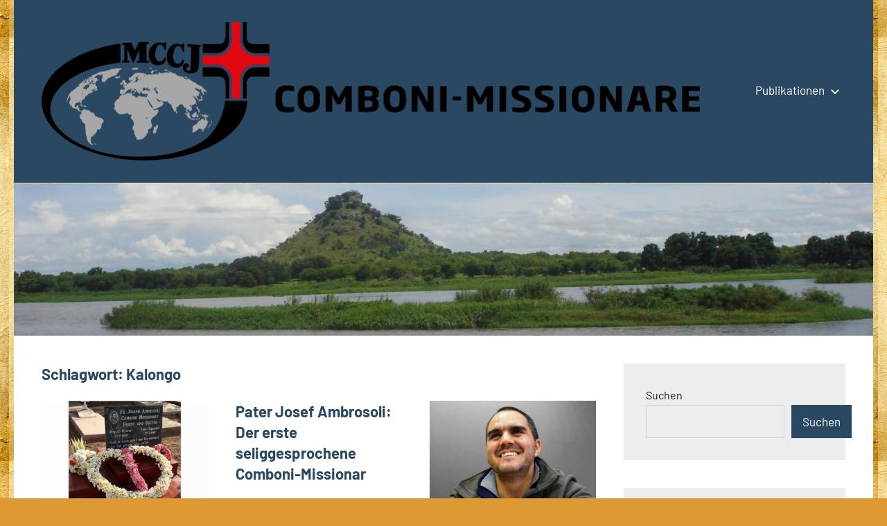

--- FILE ---
content_type: text/html; charset=UTF-8
request_url: https://app.comboni.de/tag/kalongo/
body_size: 72798
content:
<!DOCTYPE html>
<html lang="de">

<head>
<meta charset="UTF-8">
<meta name="viewport" content="width=device-width, initial-scale=1">
<link rel="profile" href="http://gmpg.org/xfn/11">

<title>Kalongo &#8211; Hauptseite</title>
<meta name='robots' content='max-image-preview:large' />

<!-- Open Graph Meta Tags generated by Blog2Social 873 - https://www.blog2social.com -->
<meta property="og:title" content="Hauptseite"/>
<meta property="og:description" content=""/>
<meta property="og:url" content="/tag/kalongo/"/>
<meta property="og:type" content="article"/>
<meta property="og:article:published_time" content="2025-07-28 06:00:00"/>
<meta property="og:article:modified_time" content="2025-07-25 10:23:59"/>
<meta property="og:article:tag" content="Kalongo"/>
<meta property="og:article:tag" content="Spritualität"/>
<meta property="og:article:tag" content="Uganda"/>
<!-- Open Graph Meta Tags generated by Blog2Social 873 - https://www.blog2social.com -->

<!-- Twitter Card generated by Blog2Social 873 - https://www.blog2social.com -->
<meta name="twitter:card" content="summary">
<meta name="twitter:title" content="Hauptseite"/>
<meta name="twitter:description" content=""/>
<!-- Twitter Card generated by Blog2Social 873 - https://www.blog2social.com -->
<link rel="alternate" type="application/rss+xml" title="Hauptseite &raquo; Feed" href="https://app.comboni.de/feed/" />
<link rel="alternate" type="application/rss+xml" title="Hauptseite &raquo; Kommentar-Feed" href="https://app.comboni.de/comments/feed/" />
<link rel="alternate" type="application/rss+xml" title="Hauptseite &raquo; Kalongo Schlagwort-Feed" href="https://app.comboni.de/tag/kalongo/feed/" />
<style id='wp-img-auto-sizes-contain-inline-css' type='text/css'>
img:is([sizes=auto i],[sizes^="auto," i]){contain-intrinsic-size:3000px 1500px}
/*# sourceURL=wp-img-auto-sizes-contain-inline-css */
</style>

<link rel='stylesheet' id='occasio-theme-fonts-css' href='https://app.comboni.de/wp-content/fonts/5d006a120435d3f01e9631488bd66ea3.css?ver=20201110' type='text/css' media='all' />
<style id='wp-emoji-styles-inline-css' type='text/css'>

	img.wp-smiley, img.emoji {
		display: inline !important;
		border: none !important;
		box-shadow: none !important;
		height: 1em !important;
		width: 1em !important;
		margin: 0 0.07em !important;
		vertical-align: -0.1em !important;
		background: none !important;
		padding: 0 !important;
	}
/*# sourceURL=wp-emoji-styles-inline-css */
</style>
<link rel='stylesheet' id='wp-block-library-css' href='https://app.comboni.de/wp-includes/css/dist/block-library/style.min.css?ver=6.9' type='text/css' media='all' />
<style id='wp-block-archives-inline-css' type='text/css'>
.wp-block-archives{box-sizing:border-box}.wp-block-archives-dropdown label{display:block}
/*# sourceURL=https://app.comboni.de/wp-includes/blocks/archives/style.min.css */
</style>
<style id='wp-block-categories-inline-css' type='text/css'>
.wp-block-categories{box-sizing:border-box}.wp-block-categories.alignleft{margin-right:2em}.wp-block-categories.alignright{margin-left:2em}.wp-block-categories.wp-block-categories-dropdown.aligncenter{text-align:center}.wp-block-categories .wp-block-categories__label{display:block;width:100%}
/*# sourceURL=https://app.comboni.de/wp-includes/blocks/categories/style.min.css */
</style>
<style id='wp-block-heading-inline-css' type='text/css'>
h1:where(.wp-block-heading).has-background,h2:where(.wp-block-heading).has-background,h3:where(.wp-block-heading).has-background,h4:where(.wp-block-heading).has-background,h5:where(.wp-block-heading).has-background,h6:where(.wp-block-heading).has-background{padding:1.25em 2.375em}h1.has-text-align-left[style*=writing-mode]:where([style*=vertical-lr]),h1.has-text-align-right[style*=writing-mode]:where([style*=vertical-rl]),h2.has-text-align-left[style*=writing-mode]:where([style*=vertical-lr]),h2.has-text-align-right[style*=writing-mode]:where([style*=vertical-rl]),h3.has-text-align-left[style*=writing-mode]:where([style*=vertical-lr]),h3.has-text-align-right[style*=writing-mode]:where([style*=vertical-rl]),h4.has-text-align-left[style*=writing-mode]:where([style*=vertical-lr]),h4.has-text-align-right[style*=writing-mode]:where([style*=vertical-rl]),h5.has-text-align-left[style*=writing-mode]:where([style*=vertical-lr]),h5.has-text-align-right[style*=writing-mode]:where([style*=vertical-rl]),h6.has-text-align-left[style*=writing-mode]:where([style*=vertical-lr]),h6.has-text-align-right[style*=writing-mode]:where([style*=vertical-rl]){rotate:180deg}
/*# sourceURL=https://app.comboni.de/wp-includes/blocks/heading/style.min.css */
</style>
<style id='wp-block-latest-posts-inline-css' type='text/css'>
.wp-block-latest-posts{box-sizing:border-box}.wp-block-latest-posts.alignleft{margin-right:2em}.wp-block-latest-posts.alignright{margin-left:2em}.wp-block-latest-posts.wp-block-latest-posts__list{list-style:none}.wp-block-latest-posts.wp-block-latest-posts__list li{clear:both;overflow-wrap:break-word}.wp-block-latest-posts.is-grid{display:flex;flex-wrap:wrap}.wp-block-latest-posts.is-grid li{margin:0 1.25em 1.25em 0;width:100%}@media (min-width:600px){.wp-block-latest-posts.columns-2 li{width:calc(50% - .625em)}.wp-block-latest-posts.columns-2 li:nth-child(2n){margin-right:0}.wp-block-latest-posts.columns-3 li{width:calc(33.33333% - .83333em)}.wp-block-latest-posts.columns-3 li:nth-child(3n){margin-right:0}.wp-block-latest-posts.columns-4 li{width:calc(25% - .9375em)}.wp-block-latest-posts.columns-4 li:nth-child(4n){margin-right:0}.wp-block-latest-posts.columns-5 li{width:calc(20% - 1em)}.wp-block-latest-posts.columns-5 li:nth-child(5n){margin-right:0}.wp-block-latest-posts.columns-6 li{width:calc(16.66667% - 1.04167em)}.wp-block-latest-posts.columns-6 li:nth-child(6n){margin-right:0}}:root :where(.wp-block-latest-posts.is-grid){padding:0}:root :where(.wp-block-latest-posts.wp-block-latest-posts__list){padding-left:0}.wp-block-latest-posts__post-author,.wp-block-latest-posts__post-date{display:block;font-size:.8125em}.wp-block-latest-posts__post-excerpt,.wp-block-latest-posts__post-full-content{margin-bottom:1em;margin-top:.5em}.wp-block-latest-posts__featured-image a{display:inline-block}.wp-block-latest-posts__featured-image img{height:auto;max-width:100%;width:auto}.wp-block-latest-posts__featured-image.alignleft{float:left;margin-right:1em}.wp-block-latest-posts__featured-image.alignright{float:right;margin-left:1em}.wp-block-latest-posts__featured-image.aligncenter{margin-bottom:1em;text-align:center}
/*# sourceURL=https://app.comboni.de/wp-includes/blocks/latest-posts/style.min.css */
</style>
<style id='wp-block-search-inline-css' type='text/css'>
.wp-block-search__button{margin-left:10px;word-break:normal}.wp-block-search__button.has-icon{line-height:0}.wp-block-search__button svg{height:1.25em;min-height:24px;min-width:24px;width:1.25em;fill:currentColor;vertical-align:text-bottom}:where(.wp-block-search__button){border:1px solid #ccc;padding:6px 10px}.wp-block-search__inside-wrapper{display:flex;flex:auto;flex-wrap:nowrap;max-width:100%}.wp-block-search__label{width:100%}.wp-block-search.wp-block-search__button-only .wp-block-search__button{box-sizing:border-box;display:flex;flex-shrink:0;justify-content:center;margin-left:0;max-width:100%}.wp-block-search.wp-block-search__button-only .wp-block-search__inside-wrapper{min-width:0!important;transition-property:width}.wp-block-search.wp-block-search__button-only .wp-block-search__input{flex-basis:100%;transition-duration:.3s}.wp-block-search.wp-block-search__button-only.wp-block-search__searchfield-hidden,.wp-block-search.wp-block-search__button-only.wp-block-search__searchfield-hidden .wp-block-search__inside-wrapper{overflow:hidden}.wp-block-search.wp-block-search__button-only.wp-block-search__searchfield-hidden .wp-block-search__input{border-left-width:0!important;border-right-width:0!important;flex-basis:0;flex-grow:0;margin:0;min-width:0!important;padding-left:0!important;padding-right:0!important;width:0!important}:where(.wp-block-search__input){appearance:none;border:1px solid #949494;flex-grow:1;font-family:inherit;font-size:inherit;font-style:inherit;font-weight:inherit;letter-spacing:inherit;line-height:inherit;margin-left:0;margin-right:0;min-width:3rem;padding:8px;text-decoration:unset!important;text-transform:inherit}:where(.wp-block-search__button-inside .wp-block-search__inside-wrapper){background-color:#fff;border:1px solid #949494;box-sizing:border-box;padding:4px}:where(.wp-block-search__button-inside .wp-block-search__inside-wrapper) .wp-block-search__input{border:none;border-radius:0;padding:0 4px}:where(.wp-block-search__button-inside .wp-block-search__inside-wrapper) .wp-block-search__input:focus{outline:none}:where(.wp-block-search__button-inside .wp-block-search__inside-wrapper) :where(.wp-block-search__button){padding:4px 8px}.wp-block-search.aligncenter .wp-block-search__inside-wrapper{margin:auto}.wp-block[data-align=right] .wp-block-search.wp-block-search__button-only .wp-block-search__inside-wrapper{float:right}
/*# sourceURL=https://app.comboni.de/wp-includes/blocks/search/style.min.css */
</style>
<style id='wp-block-group-inline-css' type='text/css'>
.wp-block-group{box-sizing:border-box}:where(.wp-block-group.wp-block-group-is-layout-constrained){position:relative}
/*# sourceURL=https://app.comboni.de/wp-includes/blocks/group/style.min.css */
</style>
<style id='wp-block-paragraph-inline-css' type='text/css'>
.is-small-text{font-size:.875em}.is-regular-text{font-size:1em}.is-large-text{font-size:2.25em}.is-larger-text{font-size:3em}.has-drop-cap:not(:focus):first-letter{float:left;font-size:8.4em;font-style:normal;font-weight:100;line-height:.68;margin:.05em .1em 0 0;text-transform:uppercase}body.rtl .has-drop-cap:not(:focus):first-letter{float:none;margin-left:.1em}p.has-drop-cap.has-background{overflow:hidden}:root :where(p.has-background){padding:1.25em 2.375em}:where(p.has-text-color:not(.has-link-color)) a{color:inherit}p.has-text-align-left[style*="writing-mode:vertical-lr"],p.has-text-align-right[style*="writing-mode:vertical-rl"]{rotate:180deg}
/*# sourceURL=https://app.comboni.de/wp-includes/blocks/paragraph/style.min.css */
</style>
<style id='global-styles-inline-css' type='text/css'>
:root{--wp--preset--aspect-ratio--square: 1;--wp--preset--aspect-ratio--4-3: 4/3;--wp--preset--aspect-ratio--3-4: 3/4;--wp--preset--aspect-ratio--3-2: 3/2;--wp--preset--aspect-ratio--2-3: 2/3;--wp--preset--aspect-ratio--16-9: 16/9;--wp--preset--aspect-ratio--9-16: 9/16;--wp--preset--color--black: #000000;--wp--preset--color--cyan-bluish-gray: #abb8c3;--wp--preset--color--white: #ffffff;--wp--preset--color--pale-pink: #f78da7;--wp--preset--color--vivid-red: #cf2e2e;--wp--preset--color--luminous-vivid-orange: #ff6900;--wp--preset--color--luminous-vivid-amber: #fcb900;--wp--preset--color--light-green-cyan: #7bdcb5;--wp--preset--color--vivid-green-cyan: #00d084;--wp--preset--color--pale-cyan-blue: #8ed1fc;--wp--preset--color--vivid-cyan-blue: #0693e3;--wp--preset--color--vivid-purple: #9b51e0;--wp--preset--color--primary: #2a4861;--wp--preset--color--secondary: #5d7b94;--wp--preset--color--tertiary: #90aec7;--wp--preset--color--accent: #60945d;--wp--preset--color--highlight: #915d94;--wp--preset--color--light-gray: #ededef;--wp--preset--color--gray: #84848f;--wp--preset--color--dark-gray: #24242f;--wp--preset--gradient--vivid-cyan-blue-to-vivid-purple: linear-gradient(135deg,rgb(6,147,227) 0%,rgb(155,81,224) 100%);--wp--preset--gradient--light-green-cyan-to-vivid-green-cyan: linear-gradient(135deg,rgb(122,220,180) 0%,rgb(0,208,130) 100%);--wp--preset--gradient--luminous-vivid-amber-to-luminous-vivid-orange: linear-gradient(135deg,rgb(252,185,0) 0%,rgb(255,105,0) 100%);--wp--preset--gradient--luminous-vivid-orange-to-vivid-red: linear-gradient(135deg,rgb(255,105,0) 0%,rgb(207,46,46) 100%);--wp--preset--gradient--very-light-gray-to-cyan-bluish-gray: linear-gradient(135deg,rgb(238,238,238) 0%,rgb(169,184,195) 100%);--wp--preset--gradient--cool-to-warm-spectrum: linear-gradient(135deg,rgb(74,234,220) 0%,rgb(151,120,209) 20%,rgb(207,42,186) 40%,rgb(238,44,130) 60%,rgb(251,105,98) 80%,rgb(254,248,76) 100%);--wp--preset--gradient--blush-light-purple: linear-gradient(135deg,rgb(255,206,236) 0%,rgb(152,150,240) 100%);--wp--preset--gradient--blush-bordeaux: linear-gradient(135deg,rgb(254,205,165) 0%,rgb(254,45,45) 50%,rgb(107,0,62) 100%);--wp--preset--gradient--luminous-dusk: linear-gradient(135deg,rgb(255,203,112) 0%,rgb(199,81,192) 50%,rgb(65,88,208) 100%);--wp--preset--gradient--pale-ocean: linear-gradient(135deg,rgb(255,245,203) 0%,rgb(182,227,212) 50%,rgb(51,167,181) 100%);--wp--preset--gradient--electric-grass: linear-gradient(135deg,rgb(202,248,128) 0%,rgb(113,206,126) 100%);--wp--preset--gradient--midnight: linear-gradient(135deg,rgb(2,3,129) 0%,rgb(40,116,252) 100%);--wp--preset--font-size--small: 16px;--wp--preset--font-size--medium: 24px;--wp--preset--font-size--large: 36px;--wp--preset--font-size--x-large: 42px;--wp--preset--font-size--extra-large: 48px;--wp--preset--font-size--huge: 64px;--wp--preset--spacing--20: 0.44rem;--wp--preset--spacing--30: 0.67rem;--wp--preset--spacing--40: 1rem;--wp--preset--spacing--50: 1.5rem;--wp--preset--spacing--60: 2.25rem;--wp--preset--spacing--70: 3.38rem;--wp--preset--spacing--80: 5.06rem;--wp--preset--shadow--natural: 6px 6px 9px rgba(0, 0, 0, 0.2);--wp--preset--shadow--deep: 12px 12px 50px rgba(0, 0, 0, 0.4);--wp--preset--shadow--sharp: 6px 6px 0px rgba(0, 0, 0, 0.2);--wp--preset--shadow--outlined: 6px 6px 0px -3px rgb(255, 255, 255), 6px 6px rgb(0, 0, 0);--wp--preset--shadow--crisp: 6px 6px 0px rgb(0, 0, 0);}:where(.is-layout-flex){gap: 0.5em;}:where(.is-layout-grid){gap: 0.5em;}body .is-layout-flex{display: flex;}.is-layout-flex{flex-wrap: wrap;align-items: center;}.is-layout-flex > :is(*, div){margin: 0;}body .is-layout-grid{display: grid;}.is-layout-grid > :is(*, div){margin: 0;}:where(.wp-block-columns.is-layout-flex){gap: 2em;}:where(.wp-block-columns.is-layout-grid){gap: 2em;}:where(.wp-block-post-template.is-layout-flex){gap: 1.25em;}:where(.wp-block-post-template.is-layout-grid){gap: 1.25em;}.has-black-color{color: var(--wp--preset--color--black) !important;}.has-cyan-bluish-gray-color{color: var(--wp--preset--color--cyan-bluish-gray) !important;}.has-white-color{color: var(--wp--preset--color--white) !important;}.has-pale-pink-color{color: var(--wp--preset--color--pale-pink) !important;}.has-vivid-red-color{color: var(--wp--preset--color--vivid-red) !important;}.has-luminous-vivid-orange-color{color: var(--wp--preset--color--luminous-vivid-orange) !important;}.has-luminous-vivid-amber-color{color: var(--wp--preset--color--luminous-vivid-amber) !important;}.has-light-green-cyan-color{color: var(--wp--preset--color--light-green-cyan) !important;}.has-vivid-green-cyan-color{color: var(--wp--preset--color--vivid-green-cyan) !important;}.has-pale-cyan-blue-color{color: var(--wp--preset--color--pale-cyan-blue) !important;}.has-vivid-cyan-blue-color{color: var(--wp--preset--color--vivid-cyan-blue) !important;}.has-vivid-purple-color{color: var(--wp--preset--color--vivid-purple) !important;}.has-black-background-color{background-color: var(--wp--preset--color--black) !important;}.has-cyan-bluish-gray-background-color{background-color: var(--wp--preset--color--cyan-bluish-gray) !important;}.has-white-background-color{background-color: var(--wp--preset--color--white) !important;}.has-pale-pink-background-color{background-color: var(--wp--preset--color--pale-pink) !important;}.has-vivid-red-background-color{background-color: var(--wp--preset--color--vivid-red) !important;}.has-luminous-vivid-orange-background-color{background-color: var(--wp--preset--color--luminous-vivid-orange) !important;}.has-luminous-vivid-amber-background-color{background-color: var(--wp--preset--color--luminous-vivid-amber) !important;}.has-light-green-cyan-background-color{background-color: var(--wp--preset--color--light-green-cyan) !important;}.has-vivid-green-cyan-background-color{background-color: var(--wp--preset--color--vivid-green-cyan) !important;}.has-pale-cyan-blue-background-color{background-color: var(--wp--preset--color--pale-cyan-blue) !important;}.has-vivid-cyan-blue-background-color{background-color: var(--wp--preset--color--vivid-cyan-blue) !important;}.has-vivid-purple-background-color{background-color: var(--wp--preset--color--vivid-purple) !important;}.has-black-border-color{border-color: var(--wp--preset--color--black) !important;}.has-cyan-bluish-gray-border-color{border-color: var(--wp--preset--color--cyan-bluish-gray) !important;}.has-white-border-color{border-color: var(--wp--preset--color--white) !important;}.has-pale-pink-border-color{border-color: var(--wp--preset--color--pale-pink) !important;}.has-vivid-red-border-color{border-color: var(--wp--preset--color--vivid-red) !important;}.has-luminous-vivid-orange-border-color{border-color: var(--wp--preset--color--luminous-vivid-orange) !important;}.has-luminous-vivid-amber-border-color{border-color: var(--wp--preset--color--luminous-vivid-amber) !important;}.has-light-green-cyan-border-color{border-color: var(--wp--preset--color--light-green-cyan) !important;}.has-vivid-green-cyan-border-color{border-color: var(--wp--preset--color--vivid-green-cyan) !important;}.has-pale-cyan-blue-border-color{border-color: var(--wp--preset--color--pale-cyan-blue) !important;}.has-vivid-cyan-blue-border-color{border-color: var(--wp--preset--color--vivid-cyan-blue) !important;}.has-vivid-purple-border-color{border-color: var(--wp--preset--color--vivid-purple) !important;}.has-vivid-cyan-blue-to-vivid-purple-gradient-background{background: var(--wp--preset--gradient--vivid-cyan-blue-to-vivid-purple) !important;}.has-light-green-cyan-to-vivid-green-cyan-gradient-background{background: var(--wp--preset--gradient--light-green-cyan-to-vivid-green-cyan) !important;}.has-luminous-vivid-amber-to-luminous-vivid-orange-gradient-background{background: var(--wp--preset--gradient--luminous-vivid-amber-to-luminous-vivid-orange) !important;}.has-luminous-vivid-orange-to-vivid-red-gradient-background{background: var(--wp--preset--gradient--luminous-vivid-orange-to-vivid-red) !important;}.has-very-light-gray-to-cyan-bluish-gray-gradient-background{background: var(--wp--preset--gradient--very-light-gray-to-cyan-bluish-gray) !important;}.has-cool-to-warm-spectrum-gradient-background{background: var(--wp--preset--gradient--cool-to-warm-spectrum) !important;}.has-blush-light-purple-gradient-background{background: var(--wp--preset--gradient--blush-light-purple) !important;}.has-blush-bordeaux-gradient-background{background: var(--wp--preset--gradient--blush-bordeaux) !important;}.has-luminous-dusk-gradient-background{background: var(--wp--preset--gradient--luminous-dusk) !important;}.has-pale-ocean-gradient-background{background: var(--wp--preset--gradient--pale-ocean) !important;}.has-electric-grass-gradient-background{background: var(--wp--preset--gradient--electric-grass) !important;}.has-midnight-gradient-background{background: var(--wp--preset--gradient--midnight) !important;}.has-small-font-size{font-size: var(--wp--preset--font-size--small) !important;}.has-medium-font-size{font-size: var(--wp--preset--font-size--medium) !important;}.has-large-font-size{font-size: var(--wp--preset--font-size--large) !important;}.has-x-large-font-size{font-size: var(--wp--preset--font-size--x-large) !important;}
/*# sourceURL=global-styles-inline-css */
</style>

<style id='classic-theme-styles-inline-css' type='text/css'>
/*! This file is auto-generated */
.wp-block-button__link{color:#fff;background-color:#32373c;border-radius:9999px;box-shadow:none;text-decoration:none;padding:calc(.667em + 2px) calc(1.333em + 2px);font-size:1.125em}.wp-block-file__button{background:#32373c;color:#fff;text-decoration:none}
/*# sourceURL=/wp-includes/css/classic-themes.min.css */
</style>
<link rel='stylesheet' id='SFSImainCss-css' href='https://app.comboni.de/wp-content/plugins/ultimate-social-media-icons/css/sfsi-style.css?ver=2.9.6' type='text/css' media='all' />
<link rel='stylesheet' id='occasio-stylesheet-css' href='https://app.comboni.de/wp-content/themes/occasio/style.css?ver=1.1.3' type='text/css' media='all' />
<style id='occasio-stylesheet-inline-css' type='text/css'>
.site-logo .custom-logo { width: 950px; }
/*# sourceURL=occasio-stylesheet-inline-css */
</style>
<link rel='stylesheet' id='slb_core-css' href='https://app.comboni.de/wp-content/plugins/simple-lightbox/client/css/app.css?ver=2.9.4' type='text/css' media='all' />
<script type="text/javascript" src="https://app.comboni.de/wp-content/plugins/strato-assistant/js/cookies.js?ver=6.9" id="strato-assistant-wp-cookies-js"></script>
<script type="text/javascript" src="https://app.comboni.de/wp-includes/js/jquery/jquery.min.js?ver=3.7.1" id="jquery-core-js"></script>
<script type="text/javascript" src="https://app.comboni.de/wp-includes/js/jquery/jquery-migrate.min.js?ver=3.4.1" id="jquery-migrate-js"></script>
<script type="text/javascript" src="https://app.comboni.de/wp-content/themes/occasio/assets/js/svgxuse.min.js?ver=1.2.6" id="svgxuse-js"></script>
<link rel="https://api.w.org/" href="https://app.comboni.de/wp-json/" /><link rel="alternate" title="JSON" type="application/json" href="https://app.comboni.de/wp-json/wp/v2/tags/339" /><link rel="EditURI" type="application/rsd+xml" title="RSD" href="https://app.comboni.de/xmlrpc.php?rsd" />
<meta name="generator" content="WordPress 6.9" />
<!-- FIFU:meta:begin:image -->
<meta property="og:image" content="https://app.comboni.de/wp-content/uploads/2025/07/Grab-des-Seligen-Josef-Ambrosoli_Kalongo_Uganda.jpg" />
<!-- FIFU:meta:end:image --><!-- FIFU:meta:begin:twitter -->
<meta name="twitter:card" content="summary_large_image" />
<meta name="twitter:title" content="Die Spiritualität des Seligen Pater Josef Ambrosoli" />
<meta name="twitter:description" content="" />
<meta name="twitter:image" content="https://app.comboni.de/wp-content/uploads/2025/07/Grab-des-Seligen-Josef-Ambrosoli_Kalongo_Uganda.jpg" />
<!-- FIFU:meta:end:twitter --><meta name="follow.[base64]" content="Qs0TuMn5v31mTmW9DM1T"/><meta property="twitter:card" content="summary_large_image" data-id="sfsi"><meta property="twitter:image" content="https://app.comboni.de/wp-content/uploads/2025/07/Grab-des-Seligen-Josef-Ambrosoli_Kalongo_Uganda.jpg" data-id="sfsi"><meta property="og:url" content="https://app.comboni.de/app-news/die-spiritualitaet-des-seligen-pater-josef-ambrosoli/" data-id="sfsi" /><meta property="og:description" content="
Hinführung



Der selige Josef Ambrosoli (1923-1987) wiederholte hin und wieder einen Satz, der den Kern seines segensreichen Lebens und Wirkens zusammenfasst: Gott ist Liebe und ich bin sein Diener für die Leidtragenden. Im englischen Original findet er sich als Inschrift auf seinem Grab in Kalongo (Uganda) wieder: God is Love and I am his servant for the people who suffer.



Die Liebe Gottes war der Mittelpunkt im Leben von Pater Josef. In seiner Nähe wurde deutlich, dass die Liebe Christi die verborgene Quelle für sein Wirken war. Vor diesem Hintergrund nahm der Dienst, den er den Menschen in Demut und Entschlossenheit erwies, Gestalt und Form an. Als Ordensmann, Priester, Missionar und Arzt widmete sich Pater Ambrosoli verschiedenen Aufgaben, die er in harmonischer Weise in seinen Alltag zu integrieren wusste.



Ausgangspunkt für die nachfolgenden Überlegungen war ein Erlebnis, das sich einige Tage vor dem Hinscheiden Pater Josefs während eines Aufenthalts in Kampala ereignete. Die Theologiestudenten des Comboni-Scholastikats luden ihn ein, für sie die Eucharistie zu feiern. Pater Maurizio Balducci, einer der anwesenden Theologiestudenten, sollte später schreiben: „Beim ‚Friedenszeichen‘ taumelte Pater Josef plötzlich und hielt sich am Altartisch fest, um nicht zu fallen. Der Tisch wackelte, wodurch der Kelch ins Wanken geriet und einige Tropfen des kostbaren Blutes auf das Altartuch fielen. Pater Josef war zutiefst erschüttert. Eine Woche später erreichte die schockierende Nachricht das Scholastikat, dass Pater Ambrosoli gestorben war. Wir alle brachten seinen Tod sofort mit den Tropfen des kostbaren Blutes in Verbindung, die auf dem Altar unserer Kapelle vergossen wurden. Sein Blut vermischte sich wahrhaftig mit dem von Christus.“



Nach alter Tradition ist der Monat Juli dem kostbaren Blut Jesu Christi geweiht. Jesus Christus hat uns nicht mit Silber oder Gold, sondern mit seinem kostbaren Blut erlöst (vgl. 1 Pt 1,18f). Der liturgische Gedenktag des seligen Josef Ambrosoli fällt auf den 28. Juli. Vor diesem Hintergrund möchte ich im Folgenden am Symbol des Kelches einige Gedanken seiner Spiritualität näher beleuchten.



Kelch und Eucharistie



Der Kelch hat als sakrales Gerät in der Kirche eine große Bedeutung. Im Kelch befindet sich der Wein, der in der Eucharistie durch die Konsekration des Priesters in das Blut Christi verwandelt wird. Im Evangelium heißt es: Und er nahm Brot, sprach das Dankgebet, brach das Brot und reichte es ihnen mit den Worten: Das ist mein Leib, der für euch hingegeben wird. Tut dies zu meinem Gedächtnis! Ebenso nahm er nach dem Mahl den Kelch und sagte: Dieser Kelch ist der Neue Bund in meinem Blut, das für euch vergossen wird. (nach Lk 22, 19-20).



Der Kelch symbolisiert den neuen Bund, den Gott durch Jesus Christus mit uns Menschen geschlossen hat. Er enthält das Blut Christi, Zeichen der am Kreuz vergossenen Liebe, und steht somit für die Liebe Gottes. Gott hat die Welt so sehr geliebt, dass er seinen einzigen Sohn hingab, damit jeder, der an ihn glaubt, nicht verloren geht, sondern ewiges Leben hat (Joh 3,16). Gott will, dass wir das Leben haben und es in Fülle haben. Jesus, der die Liebe selbst ist, bezeugt dies ganz konkret in der Hinwendung zu den Kranken und Hilfsbedürftigen, zu den Armen und Ausgestoßenen, zu den Zöllnern und Sündern, indem er ihnen Heilung und Heil schenkt.



Der Priester und Arzt Josef Ambrosoli hat diese Liebe Jesu zu den Kranken und Leidtragenden in sein Herz einströmen lassen und durch seine Fürsorge und Nächstenliebe auf sie ausgestrahlt: Gott ist Liebe, und ich bin sein Diener für die Leidtragenden. Die Eucharistie war für den ersten seligen Comboni-Missionar Quelle und Hohepunkt seines Wirkens. Er schrieb: Für einen Priester ist die Eucharistie der Mittelpunkt seines ganzen Lebens. Jeden Morgen wird Jesus die Menschwerdung in meinen Händen wiederholen. Ich muss mein Leben auf eucharistische Weise gestalten: Jesus am Morgen in mein Herz legen und ihn den ganzen Tag nicht mehr allein lassen; und mein Leben in Beziehung zur Eucharistie leben, die ich empfangen habe oder empfangen werde. Wie das Brot sich in Jesus verwandeln lässt, so muss auch ich mich allmählich in Jesus verwandeln lassen.



Vom Kelch des Leidens zum Kelch des Heils



Der Kelch als Symbol in der Heiligen Schrift bedeutet auch, Anteil zu haben am Blut Christi und an seinem Leiden. Liebe zeigt sich auch im Leid. Gott kann den Kelch des Leids reichen und ihn wandeln zum Kelch des Heils. Jesus betet im Garten Getsemani: Vater, wenn du willst, nimm diesen Kelch von mir! Aber nicht mein, sondern dein Wille soll geschehen (Lk 22, 42). Hätte Jesus nicht zum Kelch des Leidens im Garten Getsemani ein Ja gefunden, würde es für uns nicht den Kelch des Heils und den Kelch des neuen Bundes geben. An Ostern feiern wir, dass die Liebe stärker ist als der Tod.



Dieses Motiv nimmt der inhaftierte NS-Gegner Dietrich Bonhoeffer (1906-1945) kurz vor seiner Hinrichtung im April 1945 in seinem geistlichen Gedicht „Von guten Mächten wunderbar geborgen“ auf. In der dritten Strophe heißt es: „Und reichst du uns den Kelch, den bittern, gefüllt bis an den höchsten Rand, so nehmen wir ihn dankbar ohne Zittern aus deiner guten und geliebten Hand.“ Der evangelische Theologe hofft, dass der Kelch des Leids von einer guten Vaterhand kommt und deshalb angenommen werden kann. Im Prophet Jeremia sagt Gott: Mit ewiger Liebe habe ich dich, Mensch, geliebt (Jer 31,3). Gottes Liebe kennt keine Grenzen, nicht die Grenzen meiner Verzweiflung, meiner Krankheit, meiner Enttäuschung oder meines Todes.



In den Schriften des seligen Josef Ambrosoli – in den letzten Monaten seines Lebens verfasst - lesen wir: „In dieser Zeit der Krankheit hat mir der Herr so sehr geholfen. Ich beginne zu verstehen, dass das Wichtigste ist, seinen Willen zu tun. Der Rest ist unwichtig. Wie viel Zeit verschwenden wir im Leben für Dinge, die nutzlos sind. Ich habe meine Arbeit wiederaufgenommen, in einem ruhigeren Rhythmus. Ich bin jetzt seit sechs Monaten wieder hier. Ich war wieder dreimal krank, jedes Mal für eine Woche. Auch über Weihnachten lag ich im Bett, aber jetzt geht es mir besser, und ich vertraue auf Jesus, dass ich weitermachen kann, wenn er es will... Auf jeden Fall wird es so sein, wie Gott es will, und das ist immer eine sehr gute Sache.“



Kurz vor seinem Tod in Lira (Uganda) hörten die Anwesenden, wie Pater Josef sagte: „Herr, dein Wille geschehe“, und damit entschwand er sanft, ohne Unruhe und ohne lautes Atmen, im Alter von nur 63 Jahren. Es war am Freitag, den 27. März 1987, um 13:50 Uhr. In seinem Lieblingsgebet hatte er geschrieben: „Herr, lehre mich, Dir zu dienen, so wie Du es verdienst: Geben, ohne zu zählen, alles mir Mögliche zu tun, ohne einen anderen Lohn zu erwarten als die Gewissheit, Deinen Willen zu erfüllen.“



Fazit



Zusammenfassend können wir sagen, dass der Kelch und das darin enthaltene Blut Christi das ganze Ostergeheimnis und damit den Kern der Frohen Botschaft zum Ausdruck bringen. Sie stehen gleichzeitig für Tod und Auferstehung, für Schmerz und für Freude sowie für Hingabe und für Erlösung in Jesus Christus. Möge auf die Fürsprache des Seligen Josef Ambrosoli die Sendung der Kirche, sich der Ärmsten und Bedürftigsten anzunehmen, in uns Comboni-Missionaren weiterhin zum Leuchten gebracht und so das Evangelium des Heils verkündet und bezeugt werden.



Pater Markus Körber, mccj
" data-id="sfsi" /><meta property="og:title" content="Die Spiritualität des Seligen Pater Josef Ambrosoli" data-id="sfsi" /><style type="text/css" id="custom-background-css">
body.custom-background { background-color: #dd9933; background-image: url("https://app.comboni.de/wp-content/uploads/2022/01/Papyrus-Hintergrund-01b.png"); background-position: center center; background-size: auto; background-repeat: repeat; background-attachment: fixed; }
</style>
	<link rel="icon" href="https://app.comboni.de/wp-content/uploads/2022/03/cropped-Logo-Comboni-app-1-rund-32x32.png" sizes="32x32" />
<link rel="icon" href="https://app.comboni.de/wp-content/uploads/2022/03/cropped-Logo-Comboni-app-1-rund-192x192.png" sizes="192x192" />
<link rel="apple-touch-icon" href="https://app.comboni.de/wp-content/uploads/2022/03/cropped-Logo-Comboni-app-1-rund-180x180.png" />
<meta name="msapplication-TileImage" content="https://app.comboni.de/wp-content/uploads/2022/03/cropped-Logo-Comboni-app-1-rund-270x270.png" />
</head>

<body class="archive tag tag-kalongo tag-339 custom-background wp-custom-logo wp-embed-responsive wp-theme-occasio sfsi_actvite_theme_default centered-theme-layout has-sidebar site-title-hidden blog-layout-three-column-grid author-hidden categories-hidden comments-hidden tags-hidden is-blog-page hfeed">

	
	<div id="page" class="site">
		<a class="skip-link screen-reader-text" href="#content">Zum Inhalt springen</a>

		
		<header id="masthead" class="site-header" role="banner">

			<div class="header-main">

				
			<div class="site-logo">
				<a href="https://app.comboni.de/" class="custom-logo-link" rel="home"><img width="1901" height="401" src="https://app.comboni.de/wp-content/uploads/2022/03/Logo-Comboni-Missionare.png" class="custom-logo" alt="Hauptseite" decoding="async" fetchpriority="high" /></a>			</div>

			
				
<div class="site-branding">

	
			<p class="site-title"><a href="https://app.comboni.de/" rel="home">Hauptseite</a></p>

				
</div><!-- .site-branding -->

				

	<button class="primary-menu-toggle menu-toggle" aria-controls="primary-menu" aria-expanded="false" >
		<svg class="icon icon-menu" aria-hidden="true" role="img"> <use xlink:href="https://app.comboni.de/wp-content/themes/occasio/assets/icons/genericons-neue.svg#menu"></use> </svg><svg class="icon icon-close" aria-hidden="true" role="img"> <use xlink:href="https://app.comboni.de/wp-content/themes/occasio/assets/icons/genericons-neue.svg#close"></use> </svg>		<span class="menu-toggle-text">Menü</span>
	</button>

	<div class="primary-navigation">

		<nav id="site-navigation" class="main-navigation"  role="navigation" aria-label="Primäres Menü">

			<ul id="primary-menu" class="menu"><li id="menu-item-18651" class="menu-item menu-item-type-taxonomy menu-item-object-category menu-item-has-children menu-item-18651"><a href="https://app.comboni.de/category/publikationen/">Publikationen<svg class="icon icon-expand" aria-hidden="true" role="img"> <use xlink:href="https://app.comboni.de/wp-content/themes/occasio/assets/icons/genericons-neue.svg#expand"></use> </svg></a>
<ul class="sub-menu">
	<li id="menu-item-19708" class="menu-item menu-item-type-taxonomy menu-item-object-nav_menu menu-item-19708"><a href="https://app.comboni.de/?taxonomy=nav_menu&#038;term=geistliches">geistliches</a></li>
	<li id="menu-item-19709" class="menu-item menu-item-type-taxonomy menu-item-object-nav_menu menu-item-19709"><a href="https://app.comboni.de/?taxonomy=nav_menu&#038;term=weisheitsgeschichten">Weisheitsgeschichten</a></li>
	<li id="menu-item-19718" class="menu-item menu-item-type-taxonomy menu-item-object-nav_menu menu-item-19718"><a href="https://app.comboni.de/?taxonomy=nav_menu&#038;term=allgemeines">Allgemeines</a></li>
</ul>
</li>
</ul>		</nav><!-- #site-navigation -->

	</div><!-- .primary-navigation -->



			</div><!-- .header-main -->

		</header><!-- #masthead -->

		
		
			<div id="headimg" class="header-image default-header-image">

				<img src="https://app.comboni.de/wp-content/uploads/2022/01/Berg-und-See-in-Amakuriat.jpg" srcset="https://app.comboni.de/wp-content/uploads/2022/01/Berg-und-See-in-Amakuriat.jpg 2048w, https://app.comboni.de/wp-content/uploads/2022/01/Berg-und-See-in-Amakuriat-300x53.jpg 300w, https://app.comboni.de/wp-content/uploads/2022/01/Berg-und-See-in-Amakuriat-1024x182.jpg 1024w, https://app.comboni.de/wp-content/uploads/2022/01/Berg-und-See-in-Amakuriat-768x136.jpg 768w, https://app.comboni.de/wp-content/uploads/2022/01/Berg-und-See-in-Amakuriat-1536x272.jpg 1536w" width="2048" height="363" alt="Hauptseite">

			</div>

			
		<div id="content" class="site-content">

			<main id="main" class="site-main" role="main">

				
				
	
		<header class="archive-header entry-header">

			<h1 class="archive-title entry-title">Schlagwort: <span>Kalongo</span></h1>			
		</header><!-- .archive-header -->

		
	<div id="post-wrapper" class="post-wrapper">

	
<article id="post-24491" class="post-24491 post type-post status-publish format-standard has-post-thumbnail hentry category-app-news category-app-spirituelles tag-kalongo tag-spritualitaet tag-uganda">

	
			<figure class="post-image post-image-archives">
				<a class="wp-post-image-link" href="https://app.comboni.de/app-news/die-spiritualitaet-des-seligen-pater-josef-ambrosoli/" rel="bookmark" aria-hidden="true">
					<img post-id="24491" fifu-featured="1" width="660" height="440" src="https://app.comboni.de/wp-content/uploads/2025/07/Grab-des-Seligen-Josef-Ambrosoli_Kalongo_Uganda.jpg" class="attachment-post-thumbnail size-post-thumbnail wp-post-image" alt="Die Spiritualität des Seligen Pater Josef Ambrosoli" title="Die Spiritualität des Seligen Pater Josef Ambrosoli" title="Die Spiritualität des Seligen Pater Josef Ambrosoli" decoding="async" />				</a>
			</figure>

			
	<header class="post-header entry-header">

		
		<h2 class="post-title entry-title"><a href="https://app.comboni.de/app-news/die-spiritualitaet-des-seligen-pater-josef-ambrosoli/" rel="bookmark">Die Spiritualität des Seligen Pater Josef Ambrosoli</a></h2>
		<div class="entry-meta"><div class="entry-categories"> <ul class="post-categories">
	<li><a href="https://app.comboni.de/category/app-news/" rel="category tag">App-news</a></li>
	<li><a href="https://app.comboni.de/category/app-spirituelles/" rel="category tag">App-spirituelles</a></li></ul></div><span class="posted-on"><a href="https://app.comboni.de/app-news/die-spiritualitaet-des-seligen-pater-josef-ambrosoli/" rel="bookmark"><time class="entry-date published" datetime="2025-07-28T06:00:00+02:00">28. Juli 2025</time><time class="updated" datetime="2025-07-25T10:23:59+02:00">25. Juli 2025</time></a></span><span class="posted-by"> <span class="author vcard"><a class="url fn n" href="https://app.comboni.de/author/admin/" title="Alle Beiträge von admin anzeigen" rel="author">admin</a></span></span></div>
	</header><!-- .entry-header -->

	
<div class="entry-content entry-excerpt">

	<p>Hinführung Der selige Josef Ambrosoli (1923-1987) wiederholte hin und wieder einen Satz, der den Kern seines segensreichen Lebens und Wirkens zusammenfasst: Gott ist Liebe und [&#8230;]</p>
	
</div><!-- .entry-content -->

</article>

<article id="post-20291" class="post-20291 post type-post status-publish format-standard hentry category-app-news tag-italien tag-kalongo tag-pater-giuseppe-ambrosoli tag-seligsprechung tag-uganda">

	
	<header class="post-header entry-header">

		
		<h2 class="post-title entry-title"><a href="https://app.comboni.de/app-news/pater-josef-ambrosoli-erster-seliggesprochener-comboni-missionar/" rel="bookmark">Pater Josef Ambrosoli: Der erste seliggesprochene Comboni-Missionar</a></h2>
		<div class="entry-meta"><div class="entry-categories"> <ul class="post-categories">
	<li><a href="https://app.comboni.de/category/app-news/" rel="category tag">App-news</a></li></ul></div><span class="posted-on"><a href="https://app.comboni.de/app-news/pater-josef-ambrosoli-erster-seliggesprochener-comboni-missionar/" rel="bookmark"><time class="entry-date published" datetime="2024-02-19T06:00:00+01:00">19. Februar 2024</time><time class="updated" datetime="2024-02-25T20:22:11+01:00">25. Februar 2024</time></a></span><span class="posted-by"> <span class="author vcard"><a class="url fn n" href="https://app.comboni.de/author/admin/" title="Alle Beiträge von admin anzeigen" rel="author">admin</a></span></span></div>
	</header><!-- .entry-header -->

	
<div class="entry-content entry-excerpt">

	<p>Pater Josef Ambrosoli wurde am 20. November 2022 in Norduganda in der Pfarrei Kalongo, einer Comboni-Mission in der Region der Ost-Acholi, seliggesprochen. Sein jährlicher liturgischer [&#8230;]</p>
	
</div><!-- .entry-content -->

</article>

<article id="post-17102" class="post-17102 post type-post status-publish format-standard has-post-thumbnail hentry category-app-news category-startseite category-weltweit tag-berufung tag-kalongo tag-krankenhaus">

	
			<figure class="post-image post-image-archives">
				<a class="wp-post-image-link" href="https://app.comboni.de/app-news/bruder-jose-eduardo-macedo-de-freitas-naehe-und-offenheit-gegenueber-den-menschen/" rel="bookmark" aria-hidden="true">
					<img width="640" height="429" src="https://app.comboni.de/wp-content/uploads/2023/01/Br.-Jose-Eduardo-Macedo-de-Freitas.jpg" class="attachment-post-thumbnail size-post-thumbnail wp-post-image" alt="Bruder José Eduardo Macedo de Freitas: Nähe und Offenheit gegenüber den Menschen" title="Bruder José Eduardo Macedo de Freitas: Nähe und Offenheit gegenüber den Menschen" decoding="async" srcset="https://app.comboni.de/wp-content/uploads/2023/01/Br.-Jose-Eduardo-Macedo-de-Freitas.jpg 640w, https://app.comboni.de/wp-content/uploads/2023/01/Br.-Jose-Eduardo-Macedo-de-Freitas-300x201.jpg 300w" sizes="(max-width: 640px) 100vw, 640px" />				</a>
			</figure>

			
	<header class="post-header entry-header">

		
		<h2 class="post-title entry-title"><a href="https://app.comboni.de/app-news/bruder-jose-eduardo-macedo-de-freitas-naehe-und-offenheit-gegenueber-den-menschen/" rel="bookmark">Bruder José Eduardo Macedo de Freitas: Nähe und Offenheit gegenüber den Menschen</a></h2>
		<div class="entry-meta"><div class="entry-categories"> <ul class="post-categories">
	<li><a href="https://app.comboni.de/category/app-news/" rel="category tag">App-news</a></li>
	<li><a href="https://app.comboni.de/category/startseite/" rel="category tag">Startseite</a></li>
	<li><a href="https://app.comboni.de/category/weltweit/" rel="category tag">Weltweit</a></li></ul></div><span class="posted-on"><a href="https://app.comboni.de/app-news/bruder-jose-eduardo-macedo-de-freitas-naehe-und-offenheit-gegenueber-den-menschen/" rel="bookmark"><time class="entry-date published" datetime="2023-03-27T06:00:00+02:00">27. März 2023</time><time class="updated" datetime="2023-03-24T09:50:09+01:00">24. März 2023</time></a></span><span class="posted-by"> <span class="author vcard"><a class="url fn n" href="https://app.comboni.de/author/admin/" title="Alle Beiträge von admin anzeigen" rel="author">admin</a></span></span></div>
	</header><!-- .entry-header -->

	
<div class="entry-content entry-excerpt">

	<p>Bruder José Eduardo Macedo de Freitas ist ein portugiesischer Comboni-Missionar, der als Krankenpfleger im Krankenhaus von Kalongo (Uganda) arbeitet. Er berichtet, wie es zu seiner [&#8230;]</p>
	
</div><!-- .entry-content -->

</article>

<article id="post-16667" class="post-16667 post type-post status-publish format-standard has-post-thumbnail hentry category-app-news category-startseite category-weltweit tag-acholi tag-hebammenschule tag-kalongo tag-karamoja tag-krankenhaus tag-p-giuseppe-ambrosoli tag-seligsprechung">

	
			<figure class="post-image post-image-archives">
				<a class="wp-post-image-link" href="https://app.comboni.de/app-news/uganda-seligsprechung-von-comboni-missionar-pater-giuseppe-ambrosoli/" rel="bookmark" aria-hidden="true">
					<img width="800" height="440" src="https://app.comboni.de/wp-content/uploads/2022/11/P.-Giuseppe-Ambrosoli_Gemaelde-e1669199994300-800x440.jpg" class="attachment-post-thumbnail size-post-thumbnail wp-post-image" alt="Uganda: Seligsprechung von Comboni-Missionar Pater Giuseppe Ambrosoli" title="Uganda: Seligsprechung von Comboni-Missionar Pater Giuseppe Ambrosoli" decoding="async" />				</a>
			</figure>

			
	<header class="post-header entry-header">

		
		<h2 class="post-title entry-title"><a href="https://app.comboni.de/app-news/uganda-seligsprechung-von-comboni-missionar-pater-giuseppe-ambrosoli/" rel="bookmark">Uganda: Seligsprechung von Comboni-Missionar Pater Giuseppe Ambrosoli</a></h2>
		<div class="entry-meta"><div class="entry-categories"> <ul class="post-categories">
	<li><a href="https://app.comboni.de/category/app-news/" rel="category tag">App-news</a></li>
	<li><a href="https://app.comboni.de/category/startseite/" rel="category tag">Startseite</a></li>
	<li><a href="https://app.comboni.de/category/weltweit/" rel="category tag">Weltweit</a></li></ul></div><span class="posted-on"><a href="https://app.comboni.de/app-news/uganda-seligsprechung-von-comboni-missionar-pater-giuseppe-ambrosoli/" rel="bookmark"><time class="entry-date published" datetime="2022-11-24T06:06:00+01:00">24. November 2022</time><time class="updated" datetime="2023-01-05T10:10:41+01:00">5. Januar 2023</time></a></span><span class="posted-by"> <span class="author vcard"><a class="url fn n" href="https://app.comboni.de/author/admin/" title="Alle Beiträge von admin anzeigen" rel="author">admin</a></span></span></div>
	</header><!-- .entry-header -->

	
<div class="entry-content entry-excerpt">

	<p>Ein „barmherziger Samariter“ mit einem unverwechselbaren Lächeln, der im Norden Ugandas eine unauslöschliche Seite des „Evangeliums der Nächstenliebe“ zu schreiben vermochte. Dies ist das Porträt [&#8230;]</p>
	
</div><!-- .entry-content -->

</article>

<article id="post-15803" class="post-15803 post type-post status-publish format-standard has-post-thumbnail hentry category-app-news category-startseite category-weltweit tag-kalongo tag-krankenhaus tag-seligsprechung">

	
			<figure class="post-image post-image-archives">
				<a class="wp-post-image-link" href="https://app.comboni.de/app-news/der-comboni-missionar-p-giuseppe-ambrosoli-wird-seliggesprochen/" rel="bookmark" aria-hidden="true">
					<img width="800" height="440" src="https://app.comboni.de/wp-content/uploads/2022/07/P.-Giuseppe-Ambrosoli_Gemaelde-e1657874390465-800x440.jpg" class="attachment-post-thumbnail size-post-thumbnail wp-post-image" alt="Der Comboni-Missionar P. Giuseppe Ambrosoli wird seliggesprochen" title="Der Comboni-Missionar P. Giuseppe Ambrosoli wird seliggesprochen" decoding="async" loading="lazy" />				</a>
			</figure>

			
	<header class="post-header entry-header">

		
		<h2 class="post-title entry-title"><a href="https://app.comboni.de/app-news/der-comboni-missionar-p-giuseppe-ambrosoli-wird-seliggesprochen/" rel="bookmark">Der Comboni-Missionar P. Giuseppe Ambrosoli wird seliggesprochen</a></h2>
		<div class="entry-meta"><div class="entry-categories"> <ul class="post-categories">
	<li><a href="https://app.comboni.de/category/app-news/" rel="category tag">App-news</a></li>
	<li><a href="https://app.comboni.de/category/startseite/" rel="category tag">Startseite</a></li>
	<li><a href="https://app.comboni.de/category/weltweit/" rel="category tag">Weltweit</a></li></ul></div><span class="posted-on"><a href="https://app.comboni.de/app-news/der-comboni-missionar-p-giuseppe-ambrosoli-wird-seliggesprochen/" rel="bookmark"><time class="entry-date published" datetime="2022-08-11T06:00:00+02:00">11. August 2022</time><time class="updated" datetime="2022-08-08T11:20:37+02:00">8. August 2022</time></a></span><span class="posted-by"> <span class="author vcard"><a class="url fn n" href="https://app.comboni.de/author/admin/" title="Alle Beiträge von admin anzeigen" rel="author">admin</a></span></span></div>
	</header><!-- .entry-header -->

	
<div class="entry-content entry-excerpt">

	<p>Die Zeremonie zur Seligsprechung des ehrwürdigen Pater Giuseppe Ambrosoli wird am 20. November 2022, dem Christkönigsfest, in Kalongo, Uganda, stattfinden, wo er einen Großteil seines [&#8230;]</p>
	
</div><!-- .entry-content -->

</article>

	</div>

	
		</main><!-- #main -->

		
	<section id="secondary" class="sidebar widget-area" role="complementary">

		<div id="block-2" class="widget widget_block widget_search"><form role="search" method="get" action="https://app.comboni.de/" class="wp-block-search__button-outside wp-block-search__text-button wp-block-search"    ><label class="wp-block-search__label" for="wp-block-search__input-1" >Suchen</label><div class="wp-block-search__inside-wrapper" ><input class="wp-block-search__input" id="wp-block-search__input-1" placeholder="" value="" type="search" name="s" required /><button aria-label="Suchen" class="wp-block-search__button wp-element-button" type="submit" >Suchen</button></div></form></div><div id="block-3" class="widget widget_block"><div class="wp-block-group"><div class="wp-block-group__inner-container is-layout-flow wp-block-group-is-layout-flow"><h2 class="wp-block-heading">Recent Posts</h2><ul class="wp-block-latest-posts__list wp-block-latest-posts"><li><a class="wp-block-latest-posts__post-title" href="https://app.comboni.de/app-spirituelles/donnerstag-der-zweiten-woche-im-jahreskreis-3/">Donnerstag der zweiten Woche im Jahreskreis und Gedenktag des Hl. Vinzenz</a></li>
<li><a class="wp-block-latest-posts__post-title" href="https://app.comboni.de/app-news/usa-angst-und-hoffnung-der-lateinamerikanischen-migranten/">USA: Angst und Hoffnung der lateinamerikanischen Migranten</a></li>
<li><a class="wp-block-latest-posts__post-title" href="https://app.comboni.de/app-spirituelles/mittwoch-der-zweiten-woche-im-kirchenjahr/">Mittwoch der zweiten Woche im Kirchenjahr</a></li>
<li><a class="wp-block-latest-posts__post-title" href="https://app.comboni.de/kontinente/kontinente-themen-im-jahr-2025/">Kontinente Themen im Jahr 2025</a></li>
<li><a class="wp-block-latest-posts__post-title" href="https://app.comboni.de/app-spirituelles/dienstag-der-zweiten-woche-im-jahreskreis-3/">Dienstag der zweiten Woche im Jahreskreis</a></li>
</ul></div></div></div><div id="block-8" class="widget widget_block widget_categories"><ul class="wp-block-categories-list inanchor:app-spirituelles wp-block-categories">	<li class="cat-item cat-item-791"><a href="https://app.comboni.de/category/spendenaktion/">aktuelle Aktion</a>
</li>
	<li class="cat-item cat-item-318"><a href="https://app.comboni.de/category/comboni-intern-25/">App-Comboni intern</a>
</li>
	<li class="cat-item cat-item-4"><a href="https://app.comboni.de/category/app-news/">App-news</a>
</li>
	<li class="cat-item cat-item-173"><a href="https://app.comboni.de/category/adventskalender/">App-Season</a>
</li>
	<li class="cat-item cat-item-6"><a href="https://app.comboni.de/category/app-spirituelles/">App-spirituelles</a>
</li>
	<li class="cat-item cat-item-3"><a href="https://app.comboni.de/category/app-weisheit/">App-Weisheit</a>
</li>
	<li class="cat-item cat-item-327"><a href="https://app.comboni.de/category/comboni-laienmissionare-clm/">Comboni-Laienmissionare (CLM)</a>
</li>
	<li class="cat-item cat-item-189"><a href="https://app.comboni.de/category/comboni-missionsschwestern/">Comboni-Missionsschwestern</a>
</li>
	<li class="cat-item cat-item-20"><a href="https://app.comboni.de/category/deutschland/">Deutschland</a>
</li>
	<li class="cat-item cat-item-21"><a href="https://app.comboni.de/category/dsp/">DSP</a>
</li>
	<li class="cat-item cat-item-317"><a href="https://app.comboni.de/category/kapitel_22/">Generalkapitel 2022</a>
</li>
	<li class="cat-item cat-item-763"><a href="https://app.comboni.de/category/kontinente/">kontinente</a>
</li>
	<li class="cat-item cat-item-536"><a href="https://app.comboni.de/category/maz/">MaZ</a>
</li>
	<li class="cat-item cat-item-583"><a href="https://app.comboni.de/category/publikationen/nigrizia/">Nigrizia</a>
</li>
	<li class="cat-item cat-item-5"><a href="https://app.comboni.de/category/publikationen/">Publikationen</a>
</li>
	<li class="cat-item cat-item-13"><a href="https://app.comboni.de/category/startseite/">Startseite</a>
</li>
	<li class="cat-item cat-item-1"><a href="https://app.comboni.de/category/uncategorized/">Uncategorized</a>
</li>
	<li class="cat-item cat-item-15"><a href="https://app.comboni.de/category/weltweit/">Weltweit</a>
</li>
</ul></div><div id="block-5" class="widget widget_block"><div class="wp-block-group"><div class="wp-block-group__inner-container is-layout-flow wp-block-group-is-layout-flow"><h2 class="wp-block-heading">Archives</h2><ul class="wp-block-archives-list wp-block-archives">	<li><a href='https://app.comboni.de/2026/01/'>Januar 2026</a></li>
	<li><a href='https://app.comboni.de/2025/12/'>Dezember 2025</a></li>
	<li><a href='https://app.comboni.de/2025/11/'>November 2025</a></li>
	<li><a href='https://app.comboni.de/2025/10/'>Oktober 2025</a></li>
	<li><a href='https://app.comboni.de/2025/09/'>September 2025</a></li>
	<li><a href='https://app.comboni.de/2025/08/'>August 2025</a></li>
	<li><a href='https://app.comboni.de/2025/07/'>Juli 2025</a></li>
	<li><a href='https://app.comboni.de/2025/06/'>Juni 2025</a></li>
	<li><a href='https://app.comboni.de/2025/05/'>Mai 2025</a></li>
	<li><a href='https://app.comboni.de/2025/04/'>April 2025</a></li>
	<li><a href='https://app.comboni.de/2025/03/'>März 2025</a></li>
	<li><a href='https://app.comboni.de/2025/02/'>Februar 2025</a></li>
	<li><a href='https://app.comboni.de/2025/01/'>Januar 2025</a></li>
	<li><a href='https://app.comboni.de/2024/12/'>Dezember 2024</a></li>
	<li><a href='https://app.comboni.de/2024/11/'>November 2024</a></li>
	<li><a href='https://app.comboni.de/2024/10/'>Oktober 2024</a></li>
	<li><a href='https://app.comboni.de/2024/09/'>September 2024</a></li>
	<li><a href='https://app.comboni.de/2024/08/'>August 2024</a></li>
	<li><a href='https://app.comboni.de/2024/07/'>Juli 2024</a></li>
	<li><a href='https://app.comboni.de/2024/06/'>Juni 2024</a></li>
	<li><a href='https://app.comboni.de/2024/05/'>Mai 2024</a></li>
	<li><a href='https://app.comboni.de/2024/04/'>April 2024</a></li>
	<li><a href='https://app.comboni.de/2024/03/'>März 2024</a></li>
	<li><a href='https://app.comboni.de/2024/02/'>Februar 2024</a></li>
	<li><a href='https://app.comboni.de/2024/01/'>Januar 2024</a></li>
	<li><a href='https://app.comboni.de/2023/12/'>Dezember 2023</a></li>
	<li><a href='https://app.comboni.de/2023/11/'>November 2023</a></li>
	<li><a href='https://app.comboni.de/2023/10/'>Oktober 2023</a></li>
	<li><a href='https://app.comboni.de/2023/09/'>September 2023</a></li>
	<li><a href='https://app.comboni.de/2023/08/'>August 2023</a></li>
	<li><a href='https://app.comboni.de/2023/07/'>Juli 2023</a></li>
	<li><a href='https://app.comboni.de/2023/06/'>Juni 2023</a></li>
	<li><a href='https://app.comboni.de/2023/05/'>Mai 2023</a></li>
	<li><a href='https://app.comboni.de/2023/04/'>April 2023</a></li>
	<li><a href='https://app.comboni.de/2023/03/'>März 2023</a></li>
	<li><a href='https://app.comboni.de/2023/02/'>Februar 2023</a></li>
	<li><a href='https://app.comboni.de/2023/01/'>Januar 2023</a></li>
	<li><a href='https://app.comboni.de/2022/12/'>Dezember 2022</a></li>
	<li><a href='https://app.comboni.de/2022/11/'>November 2022</a></li>
	<li><a href='https://app.comboni.de/2022/10/'>Oktober 2022</a></li>
	<li><a href='https://app.comboni.de/2022/09/'>September 2022</a></li>
	<li><a href='https://app.comboni.de/2022/08/'>August 2022</a></li>
	<li><a href='https://app.comboni.de/2022/07/'>Juli 2022</a></li>
	<li><a href='https://app.comboni.de/2022/06/'>Juni 2022</a></li>
	<li><a href='https://app.comboni.de/2022/05/'>Mai 2022</a></li>
	<li><a href='https://app.comboni.de/2022/04/'>April 2022</a></li>
	<li><a href='https://app.comboni.de/2022/03/'>März 2022</a></li>
	<li><a href='https://app.comboni.de/2022/02/'>Februar 2022</a></li>
	<li><a href='https://app.comboni.de/2022/01/'>Januar 2022</a></li>
	<li><a href='https://app.comboni.de/2021/12/'>Dezember 2021</a></li>
	<li><a href='https://app.comboni.de/2021/11/'>November 2021</a></li>
	<li><a href='https://app.comboni.de/2021/10/'>Oktober 2021</a></li>
	<li><a href='https://app.comboni.de/2021/09/'>September 2021</a></li>
	<li><a href='https://app.comboni.de/2021/08/'>August 2021</a></li>
	<li><a href='https://app.comboni.de/2021/07/'>Juli 2021</a></li>
	<li><a href='https://app.comboni.de/2021/06/'>Juni 2021</a></li>
</ul></div></div></div>
	</section><!-- #secondary -->

	
	</div><!-- #content -->

	
	<div class="footer-wrap">

		
		<footer id="colophon" class="site-footer">

						
	<div id="footer-line" class="site-info">

				
			<span class="footer-text">
				<p style='margin-top:0cm;margin-right:0cm;margin-bottom:8.0pt;margin-left:0cm;line-height:107%;font-size:15px;font-family:"Calibri",sans-serif'>Comboni-Missionare vom Herzen Jesu,&nbsp;</p>
<p style='margin-top:0cm;margin-right:0cm;margin-bottom:8.0pt;margin-left:0cm;line-height:107%;font-size:15px;font-family:"Calibri",sans-serif'>K&ouml;rperschaft des &ouml;ffentlichen Rechts,&nbsp;</p>
<p style='margin-top:0cm;margin-right:0cm;margin-bottom:8.0pt;margin-left:0cm;line-height:107%;font-size:15px;font-family:"Calibri",sans-serif'>Deutschsprachige Provinz</p>
<p style='margin-top:0cm;margin-right:0cm;margin-bottom:8.0pt;margin-left:0cm;line-height:107%;font-size:15px;font-family:"Calibri",sans-serif'>&nbsp;</p>
<p style='margin-top:0cm;margin-right:0cm;margin-bottom:8.0pt;margin-left:0cm;line-height:107%;font-size:15px;font-family:"Calibri",sans-serif'>Anschrift: Scharrerstra&szlig;e 32, 90478 N&uuml;rnberg</p>
<p style='margin-top:0cm;margin-right:0cm;margin-bottom:8.0pt;margin-left:0cm;line-height:107%;font-size:15px;font-family:"Calibri",sans-serif'>Telefon: 0911 940577-200</p>
<p style='margin-top:0cm;margin-right:0cm;margin-bottom:8.0pt;margin-left:0cm;line-height:107%;font-size:15px;font-family:"Calibri",sans-serif'>E-Mail: <a href="mailto:nuernberg@comboni.de">nuernberg@comboni.de</a> </p>
<p style='margin-top:0cm;margin-right:0cm;margin-bottom:8.0pt;margin-left:0cm;line-height:107%;font-size:15px;font-family:"Calibri",sans-serif'>Internet: <a href="//www.comboni.de">www.comboni.de</a> </p>
<p style='margin-top:0cm;margin-right:0cm;margin-bottom:8.0pt;margin-left:0cm;line-height:107%;font-size:15px;font-family:"Calibri",sans-serif'>&nbsp;</p>
<p style='margin-top:0cm;margin-right:0cm;margin-bottom:8.0pt;margin-left:0cm;line-height:107%;font-size:15px;font-family:"Calibri",sans-serif'>Umsatzsteuer-ID-Nummer: DE 196 980 476</p>
<p style='margin-top:0cm;margin-right:0cm;margin-bottom:8.0pt;margin-left:0cm;line-height:107%;font-size:15px;font-family:"Calibri",sans-serif'>&nbsp;</p>
<p style='margin-top:0cm;margin-right:0cm;margin-bottom:8.0pt;margin-left:0cm;line-height:107%;font-size:15px;font-family:"Calibri",sans-serif'>Vertreter der K&ouml;rperschaft und verantwortlich f&uuml;r den Inhalt der Website:</p>
<p style='margin-top:0cm;margin-right:0cm;margin-bottom:8.0pt;margin-left:0cm;line-height:107%;font-size:15px;font-family:"Calibri",sans-serif'>Pater Hubert Grabmann, Scharrerstra&szlig;e 32, 90478 N&uuml;rnberg</p>
<p style='margin-top:0cm;margin-right:0cm;margin-bottom:8.0pt;margin-left:0cm;line-height:107%;font-size:15px;font-family:"Calibri",sans-serif'>&nbsp;</p>
<p style='margin-top:0cm;margin-right:0cm;margin-bottom:8.0pt;margin-left:0cm;line-height:107%;font-size:15px;font-family:"Calibri",sans-serif'>Verantwortlicher gem&auml;&szlig; &sect; 18 Abs. 2 MStV &nbsp;/ Medien und &Ouml;ffentlichkeitsarbeit: &nbsp;</p>
<p style='margin-top:0cm;margin-right:0cm;margin-bottom:8.0pt;margin-left:0cm;line-height:107%;font-size:15px;font-family:"Calibri",sans-serif'>Pater Anton Schneider, Rotenbacher Stra&szlig;e 8, 73479 Ellwangen, E-Mail: <a href="mailto:medien@comboni.de">medien@comboni.de</a> </p>
<p style='margin-top:0cm;margin-right:0cm;margin-bottom:8.0pt;margin-left:0cm;line-height:107%;font-size:15px;font-family:"Calibri",sans-serif'>&nbsp;</p>
<p style='margin-top:0cm;margin-right:0cm;margin-bottom:8.0pt;margin-left:0cm;line-height:107%;font-size:15px;font-family:"Calibri",sans-serif'>Medien- und &Ouml;ffentlichkeitsarbeit, Ansprechpartnerin f&uuml;r die Website:</p>
<p style='margin-top:0cm;margin-right:0cm;margin-bottom:8.0pt;margin-left:0cm;line-height:107%;font-size:15px;font-family:"Calibri",sans-serif'>Andrea Fuchs, Rotenbacher Str. 8, 73479 Ellwangen,</p>
<p style='margin-top:0cm;margin-right:0cm;margin-bottom:8.0pt;margin-left:0cm;line-height:107%;font-size:15px;font-family:"Calibri",sans-serif'>E-Mail: <a href="mailto:andrea.fuchs@comboni.de">andrea.fuchs@comboni.de</a> </p>
<p style='margin-top:0cm;margin-right:0cm;margin-bottom:8.0pt;margin-left:0cm;line-height:107%;font-size:15px;font-family:"Calibri",sans-serif'>&nbsp;</p>
<p style='margin-top:0cm;margin-right:0cm;margin-bottom:8.0pt;margin-left:0cm;line-height:107%;font-size:15px;font-family:"Calibri",sans-serif'>Rechtliche Hinweise:</p>
<p style='margin-top:0cm;margin-right:0cm;margin-bottom:8.0pt;margin-left:0cm;line-height:107%;font-size:15px;font-family:"Calibri",sans-serif'>&nbsp;Die Informationen auf unseren Webseiten werden st&auml;ndig &uuml;berpr&uuml;ft. Die Comboni-Missionare haften aber nicht f&uuml;r die Aktualit&auml;t, Richtigkeit und Vollst&auml;ndigkeit der zur Verf&uuml;gung gestellten Informationen.</p>
<p style='margin-top:0cm;margin-right:0cm;margin-bottom:8.0pt;margin-left:0cm;line-height:107%;font-size:15px;font-family:"Calibri",sans-serif'>&nbsp;</p>
<p style='margin-top:0cm;margin-right:0cm;margin-bottom:8.0pt;margin-left:0cm;line-height:107%;font-size:15px;font-family:"Calibri",sans-serif'>Unser Angebot enth&auml;lt Links zu externen Websites Dritter, auf deren Inhalte wir keinen Einfluss haben. Deshalb k&ouml;nnen wir f&uuml;r diese fremden Inhalte auch keine Gew&auml;hr &uuml;bernehmen. F&uuml;r die Inhalte der verlinkten Seiten ist stets der jeweilige Anbieter oder Betreiber der Seiten verantwortlich. Die verlinkten Seiten wurden zum Zeitpunkt der Verlinkung auf m&ouml;gliche Rechtsverst&ouml;&szlig;e &uuml;berpr&uuml;ft. Rechtswidrige Inhalte waren zum Zeitpunkt der Verlinkung nicht erkennbar. Eine permanente inhaltliche Kontrolle der verlinkten Seiten ist jedoch ohne konkrete Anhaltspunkte einer Rechtsverletzung nicht zumutbar. Bei Bekanntwerden von Rechtsverletzungen werden wir derartige Links umgehend entfernen.</p>
<p style='margin-top:0cm;margin-right:0cm;margin-bottom:8.0pt;margin-left:0cm;line-height:107%;font-size:15px;font-family:"Calibri",sans-serif'>&nbsp;</p>
<p style='margin-top:0cm;margin-right:0cm;margin-bottom:8.0pt;margin-left:0cm;line-height:107%;font-size:15px;font-family:"Calibri",sans-serif'>Der Inhalt dieser Website ist urheberrechtlich gesch&uuml;tzt. Die Vervielf&auml;ltigung von Informationen oder Daten, insbesondere die Verwendung von Texten, Textteilen oder Bildmaterial, bedarf der vorherigen Zustimmung der Comboni-Missionare vom Herzen Jesu K&ouml;R.</p> 
			</span>

					
	</div>

	
		</footer><!-- #colophon -->

	</div>

	
</div><!-- #page -->

<script type="speculationrules">
{"prefetch":[{"source":"document","where":{"and":[{"href_matches":"/*"},{"not":{"href_matches":["/wp-*.php","/wp-admin/*","/wp-content/uploads/*","/wp-content/*","/wp-content/plugins/*","/wp-content/themes/occasio/*","/*\\?(.+)"]}},{"not":{"selector_matches":"a[rel~=\"nofollow\"]"}},{"not":{"selector_matches":".no-prefetch, .no-prefetch a"}}]},"eagerness":"conservative"}]}
</script>
                <!--facebook like and share js -->
                <div id="fb-root"></div>
                <script>
                    (function(d, s, id) {
                        var js, fjs = d.getElementsByTagName(s)[0];
                        if (d.getElementById(id)) return;
                        js = d.createElement(s);
                        js.id = id;
                        js.src = "https://connect.facebook.net/en_US/sdk.js#xfbml=1&version=v3.2";
                        fjs.parentNode.insertBefore(js, fjs);
                    }(document, 'script', 'facebook-jssdk'));
                </script>
                <script>
window.addEventListener('sfsi_functions_loaded', function() {
    if (typeof sfsi_responsive_toggle == 'function') {
        sfsi_responsive_toggle(0);
        // console.log('sfsi_responsive_toggle');

    }
})
</script>
    <script>
        window.addEventListener('sfsi_functions_loaded', function () {
            if (typeof sfsi_plugin_version == 'function') {
                sfsi_plugin_version(2.77);
            }
        });

        function sfsi_processfurther(ref) {
            var feed_id = '[base64]';
            var feedtype = 8;
            var email = jQuery(ref).find('input[name="email"]').val();
            var filter = /^(([^<>()[\]\\.,;:\s@\"]+(\.[^<>()[\]\\.,;:\s@\"]+)*)|(\".+\"))@((\[[0-9]{1,3}\.[0-9]{1,3}\.[0-9]{1,3}\.[0-9]{1,3}\])|(([a-zA-Z\-0-9]+\.)+[a-zA-Z]{2,}))$/;
            if ((email != "Enter your email") && (filter.test(email))) {
                if (feedtype == "8") {
                    var url = "https://api.follow.it/subscription-form/" + feed_id + "/" + feedtype;
                    window.open(url, "popupwindow", "scrollbars=yes,width=1080,height=760");
                    return true;
                }
            } else {
                alert("Please enter email address");
                jQuery(ref).find('input[name="email"]').focus();
                return false;
            }
        }
    </script>
    <style type="text/css" aria-selected="true">
        .sfsi_subscribe_Popinner {
             width: 100% !important;

            height: auto !important;

         padding: 18px 0px !important;

            background-color: #ffffff !important;
        }

        .sfsi_subscribe_Popinner form {
            margin: 0 20px !important;
        }

        .sfsi_subscribe_Popinner h5 {
            font-family: Helvetica,Arial,sans-serif !important;

             font-weight: bold !important;   color:#000000 !important; font-size: 16px !important;   text-align:center !important; margin: 0 0 10px !important;
            padding: 0 !important;
        }

        .sfsi_subscription_form_field {
            margin: 5px 0 !important;
            width: 100% !important;
            display: inline-flex;
            display: -webkit-inline-flex;
        }

        .sfsi_subscription_form_field input {
            width: 100% !important;
            padding: 10px 0px !important;
        }

        .sfsi_subscribe_Popinner input[type=email] {
         font-family: Helvetica,Arial,sans-serif !important;   font-style:normal !important;   font-size:14px !important; text-align: center !important;        }

        .sfsi_subscribe_Popinner input[type=email]::-webkit-input-placeholder {

         font-family: Helvetica,Arial,sans-serif !important;   font-style:normal !important;  font-size: 14px !important;   text-align:center !important;        }

        .sfsi_subscribe_Popinner input[type=email]:-moz-placeholder {
            /* Firefox 18- */
         font-family: Helvetica,Arial,sans-serif !important;   font-style:normal !important;   font-size: 14px !important;   text-align:center !important;
        }

        .sfsi_subscribe_Popinner input[type=email]::-moz-placeholder {
            /* Firefox 19+ */
         font-family: Helvetica,Arial,sans-serif !important;   font-style: normal !important;
              font-size: 14px !important;   text-align:center !important;        }

        .sfsi_subscribe_Popinner input[type=email]:-ms-input-placeholder {

            font-family: Helvetica,Arial,sans-serif !important;  font-style:normal !important;   font-size:14px !important;
         text-align: center !important;        }

        .sfsi_subscribe_Popinner input[type=submit] {

         font-family: Helvetica,Arial,sans-serif !important;   font-weight: bold !important;   color:#000000 !important; font-size: 16px !important;   text-align:center !important; background-color: #dedede !important;        }

                .sfsi_shortcode_container {
            float: left;
        }

        .sfsi_shortcode_container .norm_row .sfsi_wDiv {
            position: relative !important;
        }

        .sfsi_shortcode_container .sfsi_holders {
            display: none;
        }

            </style>

    <script type="text/javascript" src="https://app.comboni.de/wp-includes/js/jquery/ui/core.min.js?ver=1.13.3" id="jquery-ui-core-js"></script>
<script type="text/javascript" src="https://app.comboni.de/wp-content/plugins/ultimate-social-media-icons/js/shuffle/modernizr.custom.min.js?ver=6.9" id="SFSIjqueryModernizr-js"></script>
<script type="text/javascript" src="https://app.comboni.de/wp-content/plugins/ultimate-social-media-icons/js/shuffle/jquery.shuffle.min.js?ver=6.9" id="SFSIjqueryShuffle-js"></script>
<script type="text/javascript" src="https://app.comboni.de/wp-content/plugins/ultimate-social-media-icons/js/shuffle/random-shuffle-min.js?ver=6.9" id="SFSIjqueryrandom-shuffle-js"></script>
<script type="text/javascript" id="SFSICustomJs-js-extra">
/* <![CDATA[ */
var sfsi_icon_ajax_object = {"nonce":"a1d9a82f41","ajax_url":"https://app.comboni.de/wp-admin/admin-ajax.php","plugin_url":"https://app.comboni.de/wp-content/plugins/ultimate-social-media-icons/"};
//# sourceURL=SFSICustomJs-js-extra
/* ]]> */
</script>
<script type="text/javascript" src="https://app.comboni.de/wp-content/plugins/ultimate-social-media-icons/js/custom.js?ver=2.9.6" id="SFSICustomJs-js"></script>
<script type="text/javascript" id="occasio-navigation-js-extra">
/* <![CDATA[ */
var occasioScreenReaderText = {"expand":"Untermen\u00fc \u00f6ffnen","collapse":"Untermen\u00fc schlie\u00dfen","icon":"\u003Csvg class=\"icon icon-expand\" aria-hidden=\"true\" role=\"img\"\u003E \u003Cuse xlink:href=\"https://app.comboni.de/wp-content/themes/occasio/assets/icons/genericons-neue.svg#expand\"\u003E\u003C/use\u003E \u003C/svg\u003E"};
//# sourceURL=occasio-navigation-js-extra
/* ]]> */
</script>
<script type="text/javascript" src="https://app.comboni.de/wp-content/themes/occasio/assets/js/navigation.min.js?ver=20220224" id="occasio-navigation-js"></script>
<script id="wp-emoji-settings" type="application/json">
{"baseUrl":"https://s.w.org/images/core/emoji/17.0.2/72x72/","ext":".png","svgUrl":"https://s.w.org/images/core/emoji/17.0.2/svg/","svgExt":".svg","source":{"concatemoji":"https://app.comboni.de/wp-includes/js/wp-emoji-release.min.js?ver=6.9"}}
</script>
<script type="module">
/* <![CDATA[ */
/*! This file is auto-generated */
const a=JSON.parse(document.getElementById("wp-emoji-settings").textContent),o=(window._wpemojiSettings=a,"wpEmojiSettingsSupports"),s=["flag","emoji"];function i(e){try{var t={supportTests:e,timestamp:(new Date).valueOf()};sessionStorage.setItem(o,JSON.stringify(t))}catch(e){}}function c(e,t,n){e.clearRect(0,0,e.canvas.width,e.canvas.height),e.fillText(t,0,0);t=new Uint32Array(e.getImageData(0,0,e.canvas.width,e.canvas.height).data);e.clearRect(0,0,e.canvas.width,e.canvas.height),e.fillText(n,0,0);const a=new Uint32Array(e.getImageData(0,0,e.canvas.width,e.canvas.height).data);return t.every((e,t)=>e===a[t])}function p(e,t){e.clearRect(0,0,e.canvas.width,e.canvas.height),e.fillText(t,0,0);var n=e.getImageData(16,16,1,1);for(let e=0;e<n.data.length;e++)if(0!==n.data[e])return!1;return!0}function u(e,t,n,a){switch(t){case"flag":return n(e,"\ud83c\udff3\ufe0f\u200d\u26a7\ufe0f","\ud83c\udff3\ufe0f\u200b\u26a7\ufe0f")?!1:!n(e,"\ud83c\udde8\ud83c\uddf6","\ud83c\udde8\u200b\ud83c\uddf6")&&!n(e,"\ud83c\udff4\udb40\udc67\udb40\udc62\udb40\udc65\udb40\udc6e\udb40\udc67\udb40\udc7f","\ud83c\udff4\u200b\udb40\udc67\u200b\udb40\udc62\u200b\udb40\udc65\u200b\udb40\udc6e\u200b\udb40\udc67\u200b\udb40\udc7f");case"emoji":return!a(e,"\ud83e\u1fac8")}return!1}function f(e,t,n,a){let r;const o=(r="undefined"!=typeof WorkerGlobalScope&&self instanceof WorkerGlobalScope?new OffscreenCanvas(300,150):document.createElement("canvas")).getContext("2d",{willReadFrequently:!0}),s=(o.textBaseline="top",o.font="600 32px Arial",{});return e.forEach(e=>{s[e]=t(o,e,n,a)}),s}function r(e){var t=document.createElement("script");t.src=e,t.defer=!0,document.head.appendChild(t)}a.supports={everything:!0,everythingExceptFlag:!0},new Promise(t=>{let n=function(){try{var e=JSON.parse(sessionStorage.getItem(o));if("object"==typeof e&&"number"==typeof e.timestamp&&(new Date).valueOf()<e.timestamp+604800&&"object"==typeof e.supportTests)return e.supportTests}catch(e){}return null}();if(!n){if("undefined"!=typeof Worker&&"undefined"!=typeof OffscreenCanvas&&"undefined"!=typeof URL&&URL.createObjectURL&&"undefined"!=typeof Blob)try{var e="postMessage("+f.toString()+"("+[JSON.stringify(s),u.toString(),c.toString(),p.toString()].join(",")+"));",a=new Blob([e],{type:"text/javascript"});const r=new Worker(URL.createObjectURL(a),{name:"wpTestEmojiSupports"});return void(r.onmessage=e=>{i(n=e.data),r.terminate(),t(n)})}catch(e){}i(n=f(s,u,c,p))}t(n)}).then(e=>{for(const n in e)a.supports[n]=e[n],a.supports.everything=a.supports.everything&&a.supports[n],"flag"!==n&&(a.supports.everythingExceptFlag=a.supports.everythingExceptFlag&&a.supports[n]);var t;a.supports.everythingExceptFlag=a.supports.everythingExceptFlag&&!a.supports.flag,a.supports.everything||((t=a.source||{}).concatemoji?r(t.concatemoji):t.wpemoji&&t.twemoji&&(r(t.twemoji),r(t.wpemoji)))});
//# sourceURL=https://app.comboni.de/wp-includes/js/wp-emoji-loader.min.js
/* ]]> */
</script>
<script type="text/javascript" id="slb_context">/* <![CDATA[ */if ( !!window.jQuery ) {(function($){$(document).ready(function(){if ( !!window.SLB ) { {$.extend(SLB, {"context":["public","user_guest"]});} }})})(jQuery);}/* ]]> */</script>

</body>
</html>


<!-- Page supported by LiteSpeed Cache 7.7 on 2026-01-22 08:31:44 -->